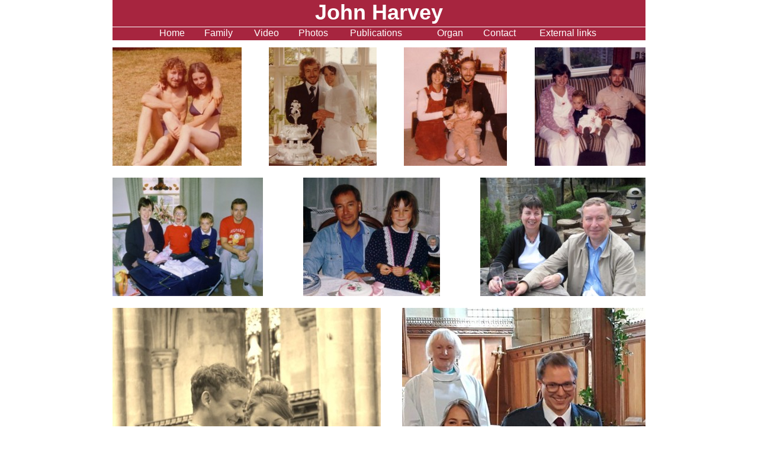

--- FILE ---
content_type: text/html; charset=utf-8
request_url: http://johnharvey.uk/
body_size: 23602
content:


<!DOCTYPE html>

<html>

<head><title>
	John Harvey
</title><link href="Site.css" rel="stylesheet" type="text/css" />
<style type="text/css">
	.Menu2_0 { background-color:white;visibility:hidden;display:none;position:absolute;left:0px;top:0px; }
	.Menu2_1 { text-decoration:none; }
	.Menu2_2 { width:800px; }
	.Menu2_3 { border-style:none; }
	.Menu2_4 {  }
	.Menu2_5 {  }
	.Menu2_6 { border-style:none; }
	.Menu2_7 {  }
	.Menu2_8 {  }
	.Menu2_9 { border-style:none; }
	.Menu2_10 {  }
	.Menu2_11 { border-style:none; }
	.Menu2_12 {  }
	.Menu2_13 { border-style:none; }
	.Menu2_14 {  }

</style></head>

<body>
	<form method="post" action="./" id="form1">
<div class="aspNetHidden">
<input type="hidden" name="__EVENTTARGET" id="__EVENTTARGET" value="" />
<input type="hidden" name="__EVENTARGUMENT" id="__EVENTARGUMENT" value="" />
<input type="hidden" name="__VIEWSTATE" id="__VIEWSTATE" value="bLiviuZCzsj1jiiwJTwf+NNI81aGfchs0UcNlTvCSMqZemRYm5q6+G0y8RDEhK9/SWY8XlkFkHziSzKi3c6QIMfVtE8cIQKvcfJOW4fvMk0=" />
</div>

<script type="text/javascript">
//<![CDATA[
var theForm = document.forms['form1'];
if (!theForm) {
    theForm = document.form1;
}
function __doPostBack(eventTarget, eventArgument) {
    if (!theForm.onsubmit || (theForm.onsubmit() != false)) {
        theForm.__EVENTTARGET.value = eventTarget;
        theForm.__EVENTARGUMENT.value = eventArgument;
        theForm.submit();
    }
}
//]]>
</script>


<script src="/WebResource.axd?d=pynGkmcFUV13He1Qd6_TZJblxv_toSY59jmo9_qNuW289xQrkhZYdLQlp6u1DgYRLMXamB9AGZD6uv8as-Y5Og2&amp;t=638901577900000000" type="text/javascript"></script>


<script src="/WebResource.axd?d=btGBgULKnBPdDqUdf-V-FZ3fzSUaY6XRfCVXn--mg3HmKG9aZN5M_Cnuqu3Uf_1aMq5tJTx3JPSQaD1s7vs39w2&amp;t=638901577900000000" type="text/javascript"></script>
<div class="aspNetHidden">

	<input type="hidden" name="__VIEWSTATEGENERATOR" id="__VIEWSTATEGENERATOR" value="CA0B0334" />
	<input type="hidden" name="__EVENTVALIDATION" id="__EVENTVALIDATION" value="esaAwXntNY3hfzJClEXw7tL71ZnRGNEyFfXf/vE6R4mtu87nWjnunzE4kc8vKgthu4LN+Th9DfIW6/9pSo5zLiVBzNWEe6xu8/o7ECojHwBkncGkdYRbuRTUCX7IthT2ek60D/2lwPievxFzJkWXCZ3J1wfBZ3Dnju4mQIKKX/mMALiC9ISrrmb29ZxuZAEuyff7muQsn79xAI63NX72jwquFrl695pUwZvMsLyXZ4E=" />
</div>

		<div class="container">

			<div style="height: 60px; background-color: #A7253F">

				
				
				

				<div style="height: 45px; font-size: 36px; font-weight: bold; text-align: center; color: white; background-color: #A7253F;">
					John Harvey
				</div>

				<div style="height: 1px; background-color: white; position: relative;">
				</div>

				<div style="height: 22px; background-color: #A7253F; position: relative;">

					

                    <a href="#Menu2_SkipLink" style="position:absolute;left:-10000px;top:auto;width:1px;height:1px;overflow:hidden;">Skip Navigation Links</a><table id="Menu2" class="menucentered StaticMenuStyle Menu2_5 Menu2_2" cellpadding="0" cellspacing="0" border="0" style="left: 25px; position: relative;">
	<tr>
		<td onmouseover="Menu_HoverStatic(this)" onmouseout="Menu_Unhover(this)" onkeyup="Menu_Key(event)" id="Menu2n0"><table class="StaticMenuItemStyle Menu2_4" cellpadding="0" cellspacing="0" border="0" width="100%">
			<tr>
				<td style="white-space:nowrap;"><a class="Menu2_1 StaticMenuItemStyle Menu2_3" href="./" target="_self" style="border-style:none;font-size:1em;">Home</a></td>
			</tr>
		</table></td><td style="width:3px;"></td><td onmouseover="Menu_HoverStatic(this)" onmouseout="Menu_Unhover(this)" onkeyup="Menu_Key(event)" id="Menu2n1"><table class="StaticMenuItemStyle Menu2_4" cellpadding="0" cellspacing="0" border="0" width="100%">
			<tr>
				<td style="white-space:nowrap;"><a class="Menu2_1 StaticMenuItemStyle Menu2_3" href="javascript:__doPostBack(&#39;ctl00$Menu2&#39;,&#39;Family&#39;)" style="border-style:none;font-size:1em;">Family</a></td>
			</tr>
		</table></td><td style="width:3px;"></td><td onmouseover="Menu_HoverStatic(this)" onmouseout="Menu_Unhover(this)" onkeyup="Menu_Key(event)" id="Menu2n2"><table class="StaticMenuItemStyle Menu2_4" cellpadding="0" cellspacing="0" border="0" width="100%">
			<tr>
				<td style="white-space:nowrap;"><a class="Menu2_1 StaticMenuItemStyle Menu2_3" href="javascript:__doPostBack(&#39;ctl00$Menu2&#39;,&#39;Video&#39;)" style="border-style:none;font-size:1em;">Video</a></td>
			</tr>
		</table></td><td style="width:3px;"></td><td onmouseover="Menu_HoverStatic(this)" onmouseout="Menu_Unhover(this)" onkeyup="Menu_Key(event)" id="Menu2n3"><table class="StaticMenuItemStyle Menu2_4" cellpadding="0" cellspacing="0" border="0" width="100%">
			<tr>
				<td style="white-space:nowrap;"><a class="Menu2_1 StaticMenuItemStyle Menu2_3" href="javascript:__doPostBack(&#39;ctl00$Menu2&#39;,&#39;Photos&#39;)" style="border-style:none;font-size:1em;">Photos</a></td>
			</tr>
		</table></td><td style="width:3px;"></td><td onmouseover="Menu_HoverStatic(this)" onmouseout="Menu_Unhover(this)" onkeyup="Menu_Key(event)" id="Menu2n4"><table class="StaticMenuItemStyle Menu2_4" cellpadding="0" cellspacing="0" border="0" width="100%">
			<tr>
				<td style="white-space:nowrap;"><a class="Menu2_1 StaticMenuItemStyle Menu2_3" href="javascript:__doPostBack(&#39;ctl00$Menu2&#39;,&#39;Publications&#39;)" style="border-style:none;font-size:1em;">Publications</a></td>
			</tr>
		</table></td><td style="width:3px;"></td><td onmouseover="Menu_HoverStatic(this)" onmouseout="Menu_Unhover(this)" onkeyup="Menu_Key(event)" id="Menu2n5"><table class="StaticMenuItemStyle Menu2_4" cellpadding="0" cellspacing="0" border="0" width="100%">
			<tr>
				<td style="white-space:nowrap;"><a class="Menu2_1 StaticMenuItemStyle Menu2_3" href="javascript:__doPostBack(&#39;ctl00$Menu2&#39;,&#39;Organ&#39;)" style="border-style:none;font-size:1em;">Organ</a></td>
			</tr>
		</table></td><td style="width:3px;"></td><td onmouseover="Menu_HoverStatic(this)" onmouseout="Menu_Unhover(this)" onkeyup="Menu_Key(event)" id="Menu2n6"><table class="StaticMenuItemStyle Menu2_4" cellpadding="0" cellspacing="0" border="0" width="100%">
			<tr>
				<td style="white-space:nowrap;"><a class="Menu2_1 StaticMenuItemStyle Menu2_3" href="Contact.aspx" target="_self" style="border-style:none;font-size:1em;">Contact</a></td>
			</tr>
		</table></td><td style="width:3px;"></td><td onmouseover="Menu_HoverStatic(this)" onmouseout="Menu_Unhover(this)" onkeyup="Menu_Key(event)" id="Menu2n7"><table class="StaticMenuItemStyle Menu2_4" cellpadding="0" cellspacing="0" border="0" width="100%">
			<tr>
				<td style="white-space:nowrap;"><a class="Menu2_1 StaticMenuItemStyle Menu2_3" href="javascript:__doPostBack(&#39;ctl00$Menu2&#39;,&#39;External links&#39;)" style="border-style:none;font-size:1em;">External links</a></td>
			</tr>
		</table></td>
	</tr>
</table><div id="Menu2n1Items" class="Menu2_0 DynamicMenuStyle Menu2_8">
	<table border="0" cellpadding="0" cellspacing="0">
		<tr onmouseover="Menu_HoverDynamic(this)" onmouseout="Menu_Unhover(this)" onkeyup="Menu_Key(event)" id="Menu2n8">
			<td><table class="DynamicMenuItemStyle Menu2_7" cellpadding="0" cellspacing="0" border="0" width="100%">
				<tr>
					<td style="white-space:nowrap;width:100%;"><a class="Menu2_1 DynamicMenuItemStyle Menu2_6" href="Family.aspx" target="_self" style="border-style:none;font-size:1em;">At a glance</a></td>
				</tr>
			</table></td>
		</tr><tr onmouseover="Menu_HoverDynamic(this)" onmouseout="Menu_Unhover(this)" onkeyup="Menu_Key(event)" id="Menu2n9">
			<td><table class="DynamicMenuItemStyle Menu2_7" cellpadding="0" cellspacing="0" border="0" width="100%">
				<tr>
					<td style="white-space:nowrap;width:100%;"><a class="Menu2_1 DynamicMenuItemStyle Menu2_6" href="PhilAndLouiseWedding.aspx" target="_self" style="border-style:none;font-size:1em;">Phil and Louise Wedding</a></td>
				</tr>
			</table></td>
		</tr><tr onmouseover="Menu_HoverDynamic(this)" onmouseout="Menu_Unhover(this)" onkeyup="Menu_Key(event)" id="Menu2n10">
			<td><table class="DynamicMenuItemStyle Menu2_7" cellpadding="0" cellspacing="0" border="0" width="100%">
				<tr>
					<td style="white-space:nowrap;width:100%;"><a class="Menu2_1 DynamicMenuItemStyle Menu2_6" href="SpanishTravelBureau.aspx" target="_self" style="border-style:none;font-size:1em;">Spanish Travel Bureau</a></td>
				</tr>
			</table></td>
		</tr>
	</table><div class="DynamicMenuItemStyle Menu2_7 Menu2_0" id="Menu2n1ItemsUp" onmouseover="PopOut_Up(this)" onmouseout="PopOut_Stop(this)" style="text-align:center;">
		<img src="/WebResource.axd?d=flfovlppGN8ii6uRlKVZOno1mDNLICBuHmO3A1dz9klzuJZKbC_67oII5vlcjTeFVryaCaH3ht8l0qFnj52XC7MYuxnPeKxTTfZA1xcSoIc1&amp;t=638901577900000000" alt="Scroll up" />
	</div><div class="DynamicMenuItemStyle Menu2_7 Menu2_0" id="Menu2n1ItemsDn" onmouseover="PopOut_Down(this)" onmouseout="PopOut_Stop(this)" style="text-align:center;">
		<img src="/WebResource.axd?d=q5MZef8MLXrgpV2VtG7gXc3906mm0OTD22ZIJyj7Jh6iEw6HdRnwnQgyng-4jevNhsGIGjZzpjEZnWXx20bC9Ut06LUr7vJq222FhJxtnfQ1&amp;t=638901577900000000" alt="Scroll down" />
	</div>
</div><div id="Menu2n2Items" class="Menu2_0 DynamicMenuStyle Menu2_8">
	<table border="0" cellpadding="0" cellspacing="0">
		<tr onmouseover="Menu_HoverDynamic(this)" onmouseout="Menu_Unhover(this)" onkeyup="Menu_Key(event)" id="Menu2n11">
			<td><table class="DynamicMenuItemStyle Menu2_7" cellpadding="0" cellspacing="0" border="0" width="100%">
				<tr>
					<td style="white-space:nowrap;width:100%;"><a class="Menu2_1 DynamicMenuItemStyle Menu2_6" href="Video/JamesLancelot1979.aspx" target="_self" style="border-style:none;font-size:1em;">James Lancelot 1979</a></td>
				</tr>
			</table></td>
		</tr><tr onmouseover="Menu_HoverDynamic(this)" onmouseout="Menu_Unhover(this)" onkeyup="Menu_Key(event)" id="Menu2n12">
			<td><table class="DynamicMenuItemStyle Menu2_7" cellpadding="0" cellspacing="0" border="0" width="100%">
				<tr>
					<td style="white-space:nowrap;width:100%;"><a class="Menu2_1 DynamicMenuItemStyle Menu2_6" href="Video/Lancelot-Cook-4-Sept-2017.aspx" target="_self" style="border-style:none;font-size:1em;">James Lancelot and Daniel Cook 2017</a></td>
				</tr>
			</table></td>
		</tr><tr onmouseover="Menu_HoverDynamic(this)" onmouseout="Menu_Unhover(this)" onkeyup="Menu_Key(event)" id="Menu2n13">
			<td><table class="DynamicMenuItemStyle Menu2_7" cellpadding="0" cellspacing="0" border="0" width="100%">
				<tr>
					<td style="white-space:nowrap;width:100%;"><a class="Menu2_1 DynamicMenuItemStyle Menu2_6" href="Video/MertonCollege.aspx" target="_self" style="border-style:none;font-size:1em;">Merton College</a></td>
				</tr>
			</table></td>
		</tr>
	</table><div class="DynamicMenuItemStyle Menu2_7 Menu2_0" id="Menu2n2ItemsUp" onmouseover="PopOut_Up(this)" onmouseout="PopOut_Stop(this)" style="text-align:center;">
		<img src="/WebResource.axd?d=flfovlppGN8ii6uRlKVZOno1mDNLICBuHmO3A1dz9klzuJZKbC_67oII5vlcjTeFVryaCaH3ht8l0qFnj52XC7MYuxnPeKxTTfZA1xcSoIc1&amp;t=638901577900000000" alt="Scroll up" />
	</div><div class="DynamicMenuItemStyle Menu2_7 Menu2_0" id="Menu2n2ItemsDn" onmouseover="PopOut_Down(this)" onmouseout="PopOut_Stop(this)" style="text-align:center;">
		<img src="/WebResource.axd?d=q5MZef8MLXrgpV2VtG7gXc3906mm0OTD22ZIJyj7Jh6iEw6HdRnwnQgyng-4jevNhsGIGjZzpjEZnWXx20bC9Ut06LUr7vJq222FhJxtnfQ1&amp;t=638901577900000000" alt="Scroll down" />
	</div>
</div><div id="Menu2n3Items" class="Menu2_0 DynamicMenuStyle Menu2_8">
	<table border="0" cellpadding="0" cellspacing="0">
		<tr onmouseover="Menu_HoverDynamic(this)" onmouseout="Menu_Unhover(this)" onkeyup="Menu_Key(event)" id="Menu2n14">
			<td><table class="DynamicMenuItemStyle Menu2_7" cellpadding="0" cellspacing="0" border="0" width="100%">
				<tr>
					<td style="white-space:nowrap;width:100%;"><a class="Menu2_1 DynamicMenuItemStyle Menu2_6" href="FunnyPlaceNames.aspx" target="_self" style="border-style:none;font-size:1em;">Funny place names</a></td>
				</tr>
			</table></td>
		</tr><tr onmouseover="Menu_HoverDynamic(this)" onmouseout="Menu_Unhover(this)" onkeyup="Menu_Key(event)" id="Menu2n15">
			<td><table class="DynamicMenuItemStyle Menu2_7" cellpadding="0" cellspacing="0" border="0" width="100%">
				<tr>
					<td style="white-space:nowrap;width:100%;"><a class="Menu2_1 DynamicMenuItemStyle Menu2_6" href="Rolls.aspx" target="_self" style="border-style:none;font-size:1em;">Rolls-Royce Silver Spirit</a></td>
				</tr>
			</table></td>
		</tr><tr onmouseover="Menu_HoverDynamic(this)" onmouseout="Menu_Unhover(this)" onkeyup="Menu_Key(event)" id="Menu2n16">
			<td><table class="DynamicMenuItemStyle Menu2_7" cellpadding="0" cellspacing="0" border="0" width="100%">
				<tr>
					<td style="white-space:nowrap;width:100%;"><a class="Menu2_1 DynamicMenuItemStyle Menu2_6" href="France2005.aspx" target="_self" style="border-style:none;font-size:1em;">France 2005</a></td>
				</tr>
			</table></td>
		</tr><tr onmouseover="Menu_HoverDynamic(this)" onmouseout="Menu_Unhover(this)" onkeyup="Menu_Key(event)" id="Menu2n17">
			<td><table class="DynamicMenuItemStyle Menu2_7" cellpadding="0" cellspacing="0" border="0" width="100%">
				<tr>
					<td style="white-space:nowrap;width:100%;"><a class="Menu2_1 DynamicMenuItemStyle Menu2_6" href="Scotland2006.aspx" target="_self" style="border-style:none;font-size:1em;">Scotland 2006</a></td>
				</tr>
			</table></td>
		</tr><tr onmouseover="Menu_HoverDynamic(this)" onmouseout="Menu_Unhover(this)" onkeyup="Menu_Key(event)" id="Menu2n18">
			<td><table class="DynamicMenuItemStyle Menu2_7" cellpadding="0" cellspacing="0" border="0" width="100%">
				<tr>
					<td style="white-space:nowrap;width:100%;"><a class="Menu2_1 DynamicMenuItemStyle Menu2_6" href="Bentley.aspx" target="_self" style="border-style:none;font-size:1em;">Bentley Turbo R</a></td>
				</tr>
			</table></td>
		</tr>
	</table><div class="DynamicMenuItemStyle Menu2_7 Menu2_0" id="Menu2n3ItemsUp" onmouseover="PopOut_Up(this)" onmouseout="PopOut_Stop(this)" style="text-align:center;">
		<img src="/WebResource.axd?d=flfovlppGN8ii6uRlKVZOno1mDNLICBuHmO3A1dz9klzuJZKbC_67oII5vlcjTeFVryaCaH3ht8l0qFnj52XC7MYuxnPeKxTTfZA1xcSoIc1&amp;t=638901577900000000" alt="Scroll up" />
	</div><div class="DynamicMenuItemStyle Menu2_7 Menu2_0" id="Menu2n3ItemsDn" onmouseover="PopOut_Down(this)" onmouseout="PopOut_Stop(this)" style="text-align:center;">
		<img src="/WebResource.axd?d=q5MZef8MLXrgpV2VtG7gXc3906mm0OTD22ZIJyj7Jh6iEw6HdRnwnQgyng-4jevNhsGIGjZzpjEZnWXx20bC9Ut06LUr7vJq222FhJxtnfQ1&amp;t=638901577900000000" alt="Scroll down" />
	</div>
</div><div id="Menu2n4Items" class="Menu2_0 DynamicMenuStyle Menu2_8">
	<table border="0" cellpadding="0" cellspacing="0">
		<tr onmouseover="Menu_HoverDynamic(this)" onmouseout="Menu_Unhover(this)" onkeyup="Menu_Key(event)" id="Menu2n19">
			<td><table class="DynamicMenuItemStyle Menu2_7" cellpadding="0" cellspacing="0" border="0" width="100%">
				<tr>
					<td style="white-space:nowrap;width:100%;"><a class="Menu2_1 DynamicMenuItemStyle Menu2_6" href="Letters.aspx" target="_self" style="border-style:none;font-size:1em;">In the press</a></td>
				</tr>
			</table></td>
		</tr><tr onmouseover="Menu_HoverDynamic(this)" onmouseout="Menu_Unhover(this)" onkeyup="Menu_Key(event)" id="Menu2n20">
			<td><table class="DynamicMenuItemStyle Menu2_7" cellpadding="0" cellspacing="0" border="0" width="100%">
				<tr>
					<td style="white-space:nowrap;width:100%;"><a class="Menu2_1 DynamicMenuItemStyle Menu2_6" href="Magazines.aspx" target="_self" style="border-style:none;font-size:1em;">Magazines</a></td>
				</tr>
			</table></td>
		</tr>
	</table><div class="DynamicMenuItemStyle Menu2_7 Menu2_0" id="Menu2n4ItemsUp" onmouseover="PopOut_Up(this)" onmouseout="PopOut_Stop(this)" style="text-align:center;">
		<img src="/WebResource.axd?d=flfovlppGN8ii6uRlKVZOno1mDNLICBuHmO3A1dz9klzuJZKbC_67oII5vlcjTeFVryaCaH3ht8l0qFnj52XC7MYuxnPeKxTTfZA1xcSoIc1&amp;t=638901577900000000" alt="Scroll up" />
	</div><div class="DynamicMenuItemStyle Menu2_7 Menu2_0" id="Menu2n4ItemsDn" onmouseover="PopOut_Down(this)" onmouseout="PopOut_Stop(this)" style="text-align:center;">
		<img src="/WebResource.axd?d=q5MZef8MLXrgpV2VtG7gXc3906mm0OTD22ZIJyj7Jh6iEw6HdRnwnQgyng-4jevNhsGIGjZzpjEZnWXx20bC9Ut06LUr7vJq222FhJxtnfQ1&amp;t=638901577900000000" alt="Scroll down" />
	</div>
</div><div id="Menu2n5Items" class="Menu2_0 DynamicMenuStyle Menu2_8">
	<table border="0" cellpadding="0" cellspacing="0">
		<tr onmouseover="Menu_HoverDynamic(this)" onmouseout="Menu_Unhover(this)" onkeyup="Menu_Key(event)" id="Menu2n21">
			<td><table class="DynamicMenuItemStyle Menu2_7" cellpadding="0" cellspacing="0" border="0" width="100%">
				<tr>
					<td style="white-space:nowrap;width:100%;"><a class="Menu2_1 DynamicMenuItemStyle Menu2_6" href="Hauptwerk1/Default.aspx" target="_self" style="border-style:none;font-size:1em;">Hauptwerk Project 1</a></td>
				</tr>
			</table></td>
		</tr><tr onmouseover="Menu_HoverDynamic(this)" onmouseout="Menu_Unhover(this)" onkeyup="Menu_Key(event)" id="Menu2n22">
			<td><table class="DynamicMenuItemStyle Menu2_7" cellpadding="0" cellspacing="0" border="0" width="100%">
				<tr>
					<td style="white-space:nowrap;width:100%;"><a class="Menu2_1 DynamicMenuItemStyle Menu2_6" href="Hauptwerk2/Default.aspx" target="_self" style="border-style:none;font-size:1em;">Hauptwerk Project 2</a></td>
				</tr>
			</table></td>
		</tr><tr onmouseover="Menu_HoverDynamic(this)" onmouseout="Menu_Unhover(this)" onkeyup="Menu_Key(event)" id="Menu2n23">
			<td><table class="DynamicMenuItemStyle Menu2_7" cellpadding="0" cellspacing="0" border="0" width="100%">
				<tr>
					<td style="white-space:nowrap;width:100%;"><a class="Menu2_1 DynamicMenuItemStyle Menu2_6" href="Hauptwerk3/Default.aspx" target="_self" style="border-style:none;font-size:1em;">Hauptwerk Project 3</a></td>
				</tr>
			</table></td>
		</tr><tr onmouseover="Menu_HoverDynamic(this)" onmouseout="Menu_Unhover(this)" onkeyup="Menu_Key(event)" id="Menu2n24">
			<td><table class="DynamicMenuItemStyle Menu2_7" cellpadding="0" cellspacing="0" border="0" width="100%">
				<tr>
					<td style="white-space:nowrap;width:100%;"><a class="Menu2_1 DynamicMenuItemStyle Menu2_6" href="Arduino101/Default.aspx" target="_self" style="border-style:none;font-size:1em;">Arduino 101</a></td>
				</tr>
			</table></td>
		</tr><tr onmouseover="Menu_HoverDynamic(this)" onmouseout="Menu_Unhover(this)" onkeyup="Menu_Key(event)" id="Menu2n25">
			<td><table class="DynamicMenuItemStyle Menu2_7" cellpadding="0" cellspacing="0" border="0" width="100%">
				<tr>
					<td style="white-space:nowrap;width:100%;"><a class="Menu2_1 DynamicMenuItemStyle Menu2_6" href="ArduinoForTheTimid/Default.aspx" target="_self" style="border-style:none;font-size:1em;">Arduino for the Timid</a></td>
				</tr>
			</table></td>
		</tr><tr onmouseover="Menu_HoverDynamic(this)" onmouseout="Menu_Unhover(this)" onkeyup="Menu_Key(event)" id="Menu2n26">
			<td><table class="DynamicMenuItemStyle Menu2_7" cellpadding="0" cellspacing="0" border="0" width="100%">
				<tr>
					<td style="white-space:nowrap;width:100%;"><a class="Menu2_1 DynamicMenuItemStyle Menu2_6" href="DDOCA1/Default.aspx" target="_self" style="border-style:none;font-size:1em;">DDOCA Talk Feb 2023</a></td>
				</tr>
			</table></td>
		</tr>
	</table><div class="DynamicMenuItemStyle Menu2_7 Menu2_0" id="Menu2n5ItemsUp" onmouseover="PopOut_Up(this)" onmouseout="PopOut_Stop(this)" style="text-align:center;">
		<img src="/WebResource.axd?d=flfovlppGN8ii6uRlKVZOno1mDNLICBuHmO3A1dz9klzuJZKbC_67oII5vlcjTeFVryaCaH3ht8l0qFnj52XC7MYuxnPeKxTTfZA1xcSoIc1&amp;t=638901577900000000" alt="Scroll up" />
	</div><div class="DynamicMenuItemStyle Menu2_7 Menu2_0" id="Menu2n5ItemsDn" onmouseover="PopOut_Down(this)" onmouseout="PopOut_Stop(this)" style="text-align:center;">
		<img src="/WebResource.axd?d=q5MZef8MLXrgpV2VtG7gXc3906mm0OTD22ZIJyj7Jh6iEw6HdRnwnQgyng-4jevNhsGIGjZzpjEZnWXx20bC9Ut06LUr7vJq222FhJxtnfQ1&amp;t=638901577900000000" alt="Scroll down" />
	</div>
</div><div id="Menu2n7Items" class="Menu2_0 DynamicMenuStyle Menu2_8">
	<table border="0" cellpadding="0" cellspacing="0">
		<tr onmouseover="Menu_HoverDynamic(this)" onmouseout="Menu_Unhover(this)" onkeyup="Menu_Key(event)" id="Menu2n27">
			<td><table class="DynamicMenuItemStyle Menu2_7" cellpadding="0" cellspacing="0" border="0" width="100%">
				<tr>
					<td style="white-space:nowrap;width:100%;"><a class="Menu2_1 DynamicMenuItemStyle Menu2_6" href="http://sgcclassof69.com/" target="_blank" style="border-style:none;font-size:1em;">School</a></td>
				</tr>
			</table></td>
		</tr>
	</table><div class="DynamicMenuItemStyle Menu2_7 Menu2_0" id="Menu2n7ItemsUp" onmouseover="PopOut_Up(this)" onmouseout="PopOut_Stop(this)" style="text-align:center;">
		<img src="/WebResource.axd?d=flfovlppGN8ii6uRlKVZOno1mDNLICBuHmO3A1dz9klzuJZKbC_67oII5vlcjTeFVryaCaH3ht8l0qFnj52XC7MYuxnPeKxTTfZA1xcSoIc1&amp;t=638901577900000000" alt="Scroll up" />
	</div><div class="DynamicMenuItemStyle Menu2_7 Menu2_0" id="Menu2n7ItemsDn" onmouseover="PopOut_Down(this)" onmouseout="PopOut_Stop(this)" style="text-align:center;">
		<img src="/WebResource.axd?d=q5MZef8MLXrgpV2VtG7gXc3906mm0OTD22ZIJyj7Jh6iEw6HdRnwnQgyng-4jevNhsGIGjZzpjEZnWXx20bC9Ut06LUr7vJq222FhJxtnfQ1&amp;t=638901577900000000" alt="Scroll down" />
	</div>
</div><a id="Menu2_SkipLink"></a>

				</div>

				<div style="left: 0px; top: 60px; position: absolute;">
					

    <div style="width: 900px; height: 1900px; top: 0px; left: 0px; position: absolute; border-width: 0px; border-style: solid; border-color: #A7253F;">

        <img src="Images/HomePage/John_and_Cathy_1975.jpg" style="top: 20px; left: 0px; position: absolute;" />
        <img src="Images/HomePage/John_and_Cathy_Wedding.jpg" style="top: 20px; left: 264px; position: absolute;" />
        <img src="Images/HomePage/Christmas_1981.jpg" style="top: 20px; left: 492px; position: absolute;" />
        <img src="Images/HomePage/John_Cathy_Robert_Philip.jpg" style="top: 20px; left: 713px; position: absolute;" />

        <img src="Images/HomePage/Baby_Suzanne.jpg" style="top: 240px; left: 0px; position: absolute;" />
        <img src="Images/HomePage/John_and_Suzanne.jpg" style="top: 240px; left: 322px; position: absolute;" />
        <img src="Images/HomePage/John_and_Cathy_2009.jpg" style="top: 240px; left: 621px; position: absolute;" />
       
        <img src="Images/HomePage/Robert_and_Polly_Wedding.jpg" style="top: 460px; left: 0px; position: absolute;" />
        <img src="Images/HomePage/Phil_and_Louise_Wedding.jpg" style="top: 460px; left: 489px; position: absolute;" />
        <img src="Images/HomePage/Stephen_and_Suzanne_Wedding.jpg" style="top: 1160px; left: 222px; position: absolute;" />

    </div>


				</div>

				

			</div>

			

		</div>
	

<script type="text/javascript">
//<![CDATA[
var Menu2_Data = new Object();
Menu2_Data.disappearAfter = 500;
Menu2_Data.horizontalOffset = 0;
Menu2_Data.verticalOffset = 0;
Menu2_Data.hoverClass = 'Menu2_14 DynamicHoverStyle';
Menu2_Data.hoverHyperLinkClass = 'Menu2_13 DynamicHoverStyle';
Menu2_Data.staticHoverClass = 'Menu2_12 StaticHoverStyle';
Menu2_Data.staticHoverHyperLinkClass = 'Menu2_11 StaticHoverStyle';
//]]>
</script>
</form>

</body>
</html>


--- FILE ---
content_type: text/css
request_url: http://johnharvey.uk/Site.css
body_size: 3934
content:
body {
	background: white;
	font-size: 16px;
	font-family: Calibri, Helvetica, Verdana, sans-serif;
	margin: 0px;
	padding: 0px;
	color: #A7253F;
}

.container {
	width: 900px;
	position: relative;
	background-color: white;
	margin: auto;
}

.ParagraphCentered {
	text-align: center;
	margin-left: 0px;
	margin-right: 0px;
	margin-top: 0px;
	margin-bottom: 0px;
}

.ParagraphCentered16Bold {
	font-size: 16px;
	font-weight: bold;
	text-align: center;
	margin-left: 0px;
	margin-right: 0px;
	margin-top: 0px;
	margin-bottom: 0px;
}

.ParagraphCenteredLargeBold {
	font-size: 20px;
	font-weight: bold;
	text-align: center;
	margin-left: 0px;
	margin-right: 0px;
	margin-top: 0px;
	margin-bottom: 0px;
}

.PageTitle {
	font-size: 22px;
	font-weight: bold;
	margin-top: 0px;
	margin-bottom: 6px;
}

.bodytext {
	margin-top: 0px;
	margin-left: 0px;
	margin-bottom: 10px;
	text-align: justify;
	line-height: 18px;
}

.bodytextright {
	margin-top: 0px;
	margin-left: 0px;
	margin-bottom: 10px;
	text-align: right;
	line-height: 15px;
}

.bodytextbold {
	font-weight: bold;
	margin-top: 0px;
	margin-left: 0px;
	margin-bottom: 10px;
	text-align: justify;
	line-height: 15px;
}

.bodytextitalic {
	font-style: italic;
	margin-top: 0px;
	margin-left: 0px;
	margin-bottom: 10px;
	text-align: justify;
	line-height: 15px;
}

.bodytextcentereditalic {
	font-style: italic;
	margin-top: 0px;
	margin-left: 0px;
	margin-bottom: 10px;
	text-align: center;
	line-height: 15px;
}

.bodytext14 {
	margin-top: 0px;
	margin-left: 0px;
	margin-bottom: 10px;
	font-size: 14px;
	text-align: justify;
	line-height: 15px;
}

.bodytextbold14 {
	font-weight: bold;
	margin-top: 0px;
	margin-left: 0px;
	margin-bottom: 10px;
	font-size: 14px;
	text-align: justify;
	line-height: 15px;
}

.bodytextbold16 {
	font-weight: bold;
	margin-top: 0px;
	margin-left: 0px;
	margin-bottom: 10px;
	font-size: 16px;
}

.bodytextbold22 {
	font-weight: bold;
	margin-top: 0px;
	margin-left: 0px;
	margin-bottom: 10px;
	font-size: 22px;
}

.BodyTextBoldWineCentered18 {
	font-size: 18px;
	font-weight: bold;
	color: #A7253F;
	text-align: center;
	width: 900px;
}

.BodyTextBoldWineCenteredLarge {
	font-size: 28px;
	font-weight: bold;
	color: #A7253F;
	text-align: center;
	width: 900px;
}

.LetterTitle {
	font-family: Times New Roman, Times, serif;
	font-size: 22px;
	font-weight: bold;
	color: Black;
}

.LetterText {
	font-family: Times New Roman, Times, serif;
	font-size: 16px;
	color: Black;
}

.warninglabel {
	width: 980px;
	top: 500px;
	height: 24px;
	position: absolute;
	font-size: 16px;
	font-weight: bold;
	color: white;
	background-color: red;
	text-align: center;
}

/* Menu */
.menuleft {
	width: 800px;
	height: 35px;
}

.menucentered {
	width: 800px;
	height: 35px;
	margin: auto;
}

.StaticMenuStyle {
	background-color: #A7253F;
	height: 20px;
}

.StaticMenuItemStyle, .StaticMenuItemStyle a {
	color: White;
	background-color: #A7253F;
	font-size: 16px;
	padding-left: 2px;
}
/* Defines the look of the main menu items */
.StaticHoverStyle, .StaticSelectedStyle {
	color: White;
	background-color: #A7253F;
}
/* Defines the look of active and hover menu items */
.DynamicMenuItemStyle {
	color: White;
	background-color: #A7253F;
	padding: 4px 2px 4px 3px;
}
/* Defines the sub menu items */
.DynamicHoverStyle {
	color: White;
	background-color: #FF5050;
}
	/* Defines the hover style of sub menus */
	.DynamicHoverStyle a {
		text-decoration: none;
	}
/* Removes the underline from links in the sub menus */
.DynamicMenuStyle {
	z-index: 100;
}
/* IE8 fix, otherwise sub menus just display as empty white box, see: http://weblogs.asp.net/bleroy/archive/2009/03/23/asp-menu-fix-for-ie8-problem-available.aspx */
